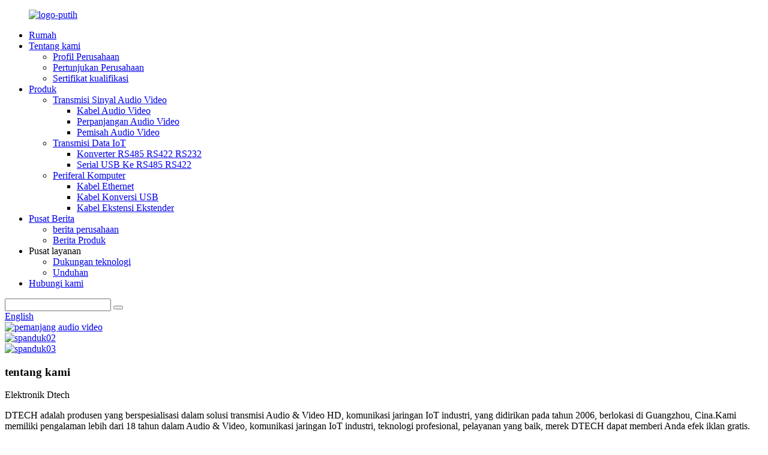

--- FILE ---
content_type: text/html
request_url: https://www.dtechdmi.com/id/
body_size: 8522
content:
<!DOCTYPE html> <html dir="ltr" lang="id"> <head> <meta charset="UTF-8"/>     <script type="text/javascript" src="//cdn.globalso.com/cookie_consent_banner.js"></script>  <meta http-equiv="Content-Type" content="text/html; charset=UTF-8" /> <!-- Google tag (gtag.js) --> <script async src="https://www.googletagmanager.com/gtag/js?id=G-1NMSSH24FS"></script> <script>
  window.dataLayer = window.dataLayer || [];
  function gtag(){dataLayer.push(arguments);}
  gtag('js', new Date());

  gtag('config', 'G-1NMSSH24FS');
</script> <!-- Google Tag Manager --> <script>(function(w,d,s,l,i){w[l]=w[l]||[];w[l].push({'gtm.start':
new Date().getTime(),event:'gtm.js'});var f=d.getElementsByTagName(s)[0],
j=d.createElement(s),dl=l!='dataLayer'?'&l='+l:'';j.async=true;j.src=
'https://www.googletagmanager.com/gtm.js?id='+i+dl;f.parentNode.insertBefore(j,f);
})(window,document,'script','dataLayer','GTM-TKZM7PW6');</script> <!-- End Google Tag Manager --> <title>Kabel Audio Video, Ekstender Audio Video, Pemisah Audio Video - Dtech</title> <meta name="viewport" content="width=device-width,initial-scale=1,minimum-scale=1,maximum-scale=1,user-scalable=no"> <link rel="apple-touch-icon-precomposed" href=""> <meta name="format-detection" content="telephone=no"> <meta name="apple-mobile-web-app-capable" content="yes"> <meta name="apple-mobile-web-app-status-bar-style" content="black"> <link href="//cdn.globalso.com/dtechdmi/style/global/style.css" rel="stylesheet" onload="this.onload=null;this.rel='stylesheet'"> <link href="//cdn.globalso.com/dtechdmi/style/public/public.css" rel="stylesheet" onload="this.onload=null;this.rel='stylesheet'"> <script type="text/javascript" src="https://www.dtechdmi.com/style/global/js/jquery.min.js"></script>   <link rel="shortcut icon" href="https://cdn.globalso.com/dtechdmi/icon.png" /> <meta name="description" itemprop="description" content="DTECH adalah produsen yang berspesialisasi dalam solusi transmisi Audio &amp; Video HD, komunikasi jaringan IoT industri, yang didirikan pada tahun 2006, berlokasi" />  <meta name="keywords" itemprop="keywords" content="Kabel Audio Video, Audio Video Extender, Audio Video Splitter, Kabel Hdmi Audio Video, Kabel USB Audio Video, Splitter Hdmi Audio Video, Kabel Hdmi, Kabel Usb, Kabel Type C, Hdmi Extender" />  <link rel="canonical" href="https://www.dtechdmi.com/" /> <link href="//cdn.globalso.com/hide_search.css" rel="stylesheet"/><link href="//www.dtechdmi.com/style/id.html.css" rel="stylesheet"/><link rel="alternate" hreflang="id" href="https://www.dtechdmi.com/id/" /></head> <body>     <!-- Google Tag Manager (noscript) --> <noscript><iframe src="https://www.googletagmanager.com/ns.html?id=GTM-TKZM7PW6" height="0" width="0" style="display:none;visibility:hidden"></iframe></noscript> <!-- End Google Tag Manager (noscript) --> <div class="container">   <!-- web_head start -->     <header class="index_web_head web_head">     <section class="head_layer">       <div class="layout">         <figure class="logo"><a href="/id/">        <img src="https://cdn.globalso.com/dtechdmi/logo-white.png" alt="logo-putih">         </a></figure>         <nav class="nav_wrap">           <ul class="head_nav">               <li class="nav-current"><a href="/id/">Rumah</a></li> <li><a href="/id/about-us/">Tentang kami</a> <ul class="sub-menu"> 	<li><a href="/id/about-us/">Profil Perusahaan</a></li> 	<li><a href="/id/company-show/">Pertunjukan Perusahaan</a></li> 	<li><a href="/id/qualification-certificate/">Sertifikat kualifikasi</a></li> </ul> </li> <li><a href="/id/products/">Produk</a> <ul class="sub-menu"> 	<li><a href="/id/audio-video-signal-transmission/">Transmisi Sinyal Audio Video</a> 	<ul class="sub-menu"> 		<li><a href="/id/audio-video-cable/">Kabel Audio Video</a></li> 		<li><a href="/id/audio-video-extender/">Perpanjangan Audio Video</a></li> 		<li><a href="/id/audio-video-splitter/">Pemisah Audio Video</a></li> 	</ul> </li> 	<li><a href="/id/iot-data-transmission/">Transmisi Data IoT</a> 	<ul class="sub-menu"> 		<li><a href="/id/rs485-rs422-rs232-converter/">Konverter RS485 RS422 RS232</a></li> 		<li><a href="/id/usb-to-rs485-rs422-serial/">Serial USB Ke RS485 RS422</a></li> 	</ul> </li> 	<li><a href="/id/computer-peripherals/">Periferal Komputer</a> 	<ul class="sub-menu"> 		<li><a href="/id/ethernet-cable/">Kabel Ethernet</a></li> 		<li><a href="/id/usb-conversion-cable/">Kabel Konversi USB</a></li> 		<li><a href="/id/extender-extension-cable/">Kabel Ekstensi Ekstender</a></li> 	</ul> </li> </ul> </li> <li><a href="/id/news/">Pusat Berita</a> <ul class="sub-menu"> 	<li><a href="/id/news_catalog/company-news/">berita perusahaan</a></li> 	<li><a href="/id/news_catalog/product-news/">Berita Produk</a></li> </ul> </li> <li><a>Pusat layanan</a> <ul class="sub-menu"> 	<li><a href="/id/tech-support/">Dukungan teknologi</a></li> 	<li><a href="/id/downloads/">Unduhan</a></li> </ul> </li> <li><a href="/id/contact-us/">Hubungi kami</a></li>           </ul>         </nav>          <div class="head_right">           <div class="head-search">             <form class="" action="/search.php" method="get" >               <input class="search-ipt" name="s"  placeholder="" /> 			  <input type="hidden" name="cat" value="490"/>               <button class="search-btn" type="submit" value=""></button>               <span id="btn-search"></span>             </form>           </div>           <div class="change-language ensemble">   <div class="change-language-info">     <div class="change-language-title medium-title">        <div class="language-flag language-flag-en"><a href="https://www.dtechdmi.com/"><b class="country-flag"></b><span>English</span> </a></div>        <b class="language-icon"></b>      </div> 	<div class="change-language-cont sub-content">         <div class="empty"></div>     </div>   </div> </div> <!--theme279-->          </div>       </div>     </section>   </header><section class="web_main index_main">   <!-- banner -->     <section class="slider_banner">       <div class="swiper-wrapper">                 <div class="swiper-slide"> <a href="/id/products/"> <img src="https://cdn.globalso.com/dtechdmi/banner012.jpg" alt="pemanjang audio video"/></a></div>             <div class="swiper-slide"> <a href="/id/products/"> <img src="https://cdn.globalso.com/dtechdmi/banner021.jpg" alt="spanduk02"/></a></div>             <div class="swiper-slide"> <a href="/id/iot-data-transmission/"> <img src="https://cdn.globalso.com/dtechdmi/banner03.jpg" alt="spanduk03"/></a></div>             </div>           <div class="slider_swiper_buttons">         <div class="swiper-button-prev swiper-button-white"><span class="slide-page-box"></span></div>         <div class="swiper-button-next swiper-button-white"><span class="slide-page-box"></span></div>       </div>       <div class="slider_swiper_control">         <div class="swiper-pagination swiper-pagination-white">           <div class="swiper-page-inner"></div>         </div>       </div>       <div class="layer_ft_bg"></div>     </section> 	      <!-- index_company_intr -->     <section class="index_company_intr">       <div class="index_hd wow fadeInDownA" data-wow-delay=".1s" data-wow-duration=".8s">         <div class="layout">           <div class="hd_inner">             <h1 class="hd_title">tentang kami</h1>             <p class="hd_desc">Elektronik Dtech</p>           </div>         </div>       </div>       <div class="index_bd wow fadeInUpA" data-wow-delay=".2s" data-wow-duration=".8s">         <div class="layout">           <div class="company_intr_cont">             <div class="company_intr_desc">              <p>DTECH adalah produsen yang berspesialisasi dalam solusi transmisi Audio & Video HD, komunikasi jaringan IoT industri, yang didirikan pada tahun 2006, berlokasi di Guangzhou, Cina.Kami memiliki pengalaman lebih dari 18 tahun dalam Audio & Video, komunikasi jaringan IoT industri, teknologi profesional, pelayanan yang baik, merek DTECH dapat memberi Anda efek iklan gratis.</p>               </div>           </div> 		             <div class="company_intr_img">           <img src="https://cdn.globalso.com/dtechdmi/about_Bg.jpg" alt="kabel HDMI">           </div> 		          </div>       </div>     </section>       <!-- index_product -->     <section class="index_product">       <div class="index_bd">         <div class="layout">           <div class="index_aside wow fadeInLeftA" data-wow-delay=".1s" data-wow-duration=".8s">             <h2 class="side_title">produk</h2>             <ul class="product_tabs">               <li class="tab_item active"><span class="link_line_anm">Kabel Audio Video</span></li>               <li class="tab_item"><span class="link_line_anm">Perpanjangan Audio Video</span></li>               <li class="tab_item"><span class="link_line_anm">Pemisah Audio Video</span></li>               <li class="tab_item"><span class="link_line_anm">Transmisi Data IoT</span></li>             </ul>           </div>           <div class="product_slider wow fadeInA" data-wow-delay=".2s" data-wow-duration=".8s">             <ul class="swiper-wrapper product_items">                              <li class="swiper-slide product_item">                   <figure>                      <span class="item_img">                       <a href="/id/audio-video-cable/"><img src="https://cdn.globalso.com/dtechdmi/8k-hdmi-armored-cable.jpg" alt="Kabel lapis baja HDMI 8k" /></a>                     </span>                     <figcaption>                       <h3 class="item_title">Kabel lapis baja HDMI 8k</h3>                       <div class="item_more"><a href="/id/audio-video-cable/"><span class="link_line_anm">Lihat Lebih Banyak</span></a></div>                     </figcaption>                   </figure>               </li>                               <li class="swiper-slide product_item">                   <figure>                      <span class="item_img">                       <a href="/id/audio-video-extender/"><img src="https://cdn.globalso.com/dtechdmi/pro-21.jpg" alt="Perpanjangan HDMI" /></a>                     </span>                     <figcaption>                       <h3 class="item_title">Perpanjangan HDMI</h3>                       <div class="item_more"><a href="/id/audio-video-extender/"><span class="link_line_anm">Lihat Lebih Banyak</span></a></div>                     </figcaption>                   </figure>               </li>                               <li class="swiper-slide product_item">                   <figure>                      <span class="item_img">                       <a href="/id/audio-video-splitter/"><img src="https://cdn.globalso.com/dtechdmi/pro-31.jpg" alt="Pemisah HDMI 4K" /></a>                     </span>                     <figcaption>                       <h3 class="item_title">Pemisah HDMI 4K</h3>                       <div class="item_more"><a href="/id/audio-video-splitter/"><span class="link_line_anm">Lihat Lebih Banyak</span></a></div>                     </figcaption>                   </figure>               </li>                               <li class="swiper-slide product_item">                   <figure>                      <span class="item_img">                       <a href="/id/iot-data-transmission/"><img src="https://cdn.globalso.com/dtechdmi/pro-41.jpg" alt="Konverter Ethernet Seri RS485 RS422 RS232" /></a>                     </span>                     <figcaption>                       <h3 class="item_title">Konverter Ethernet Seri RS485 RS422 RS232</h3>                       <div class="item_more"><a href="/id/iot-data-transmission/"><span class="link_line_anm">Lihat Lebih Banyak</span></a></div>                     </figcaption>                   </figure>               </li>                             </ul>           </div>         </div>       </div>     </section>     <!-- index_promote -->     <section class="index_promote">       <div class="index_hd wow fadeInDownA" data-wow-delay=".1s" data-wow-duration=".8s">         <div class="layout">           <div class="hd_inner">             <h2 class="hd_title">Tur Pabrik</h2>             <p class="hd_desc">Elektronik Dtech</p>           </div>         </div>       </div>       <div class="index_bd wow fadeInUpA" data-wow-delay=".2s" data-wow-duration=".8s">         <div class="layout">           <div class="promote_list flex_row">  		                 <figure class="promote_item promote_item_video">               <a class="item_inner" href="">                 <span class="item_img" style="background-image: url(https://cdn.globalso.com/dtechdmi/audio-video-cable-factory.jpg)"></span>                 <figcaption class="item_info">                   <h2 class="item_title">pabrik kabel audio video</h2>                 </figcaption>               </a>             </figure>  			               <figure class="promote_item promote_item_video">               <a class="item_inner" href="">                 <span class="item_img" style="background-image: url(https://cdn.globalso.com/dtechdmi/DTECH.png)"></span>                 <figcaption class="item_info">                   <h2 class="item_title">DTECH</h2>                 </figcaption>               </a>             </figure>  			               <figure class="promote_item promote_item_video">               <a class="item_inner" href="">                 <span class="item_img" style="background-image: url(https://cdn.globalso.com/dtechdmi/0148d0c7-19fb-4826-beea-ef25deba65d1.png)"></span>                 <figcaption class="item_info">                   <h2 class="item_title">DTECH</h2>                 </figcaption>               </a>             </figure>  			               <figure class="promote_item promote_item_video">               <a class="item_inner" href="">                 <span class="item_img" style="background-image: url(https://cdn.globalso.com/dtechdmi/hdmi-cable-factory.jpg)"></span>                 <figcaption class="item_info">                   <h2 class="item_title">pabrik kabel HDMI</h2>                 </figcaption>               </a>             </figure>  			               <figure class="promote_item promote_item_video">               <a class="item_inner" href="">                 <span class="item_img" style="background-image: url(https://cdn.globalso.com/dtechdmi/DTECH-factory.png)"></span>                 <figcaption class="item_info">                   <h2 class="item_title">Pabrik DTECH</h2>                 </figcaption>               </a>             </figure>  			                              </div>         </div>       </div>           </section>        <!-- company_subscribe -->          <section class="company_subscribe" style="background-image: url(https://cdn.globalso.com/dtechdmi/inquiry_bg1.jpg)">                 <div class="index_bd">         <div class="layout">           <div class="subscribe_cont">             <h2 class="subscribe_title wow fadeInUpA" data-wow-delay=".1s" data-wow-duration=".8s">Silakan tinggalkan email Anda kepada kami,<br/>kami akan menghubungi Anda dalam waktu 24 jam.</h2>             <div class="learn_more wow fadeInUpA" data-wow-delay=".2s" data-wow-duration=".8s">               <a href="javascript:" class="sys_btn sys_btn_wave button">PERTANYAAN<i class="btn_wave_circle"></i></a>             </div>           </div>         </div>       </div>       <div class="layer_ft_bg"></div>     </section>      <!-- index_news -->        <section class="index_news" style="background-image: url(https://cdn.globalso.com/dtechdmi/news_bg1.jpg)">                <div class="index_hd wow fadeInDownA" data-wow-delay=".1s" data-wow-duration=".8s">         <div class="layout">           <div class="hd_inner">             <h2 class="hd_title">Berita</h2>             <p class="hd_desc">Elektronik Dtech</p>           </div>         </div>       </div>       <div class="index_bd">         <div class="layout">           <ul class="news_items"> 		               <li class="news_cell wow fadeInUpA" data-wow-delay=".1s" data-wow-duration=".8s">                 <time class="cell_time">                     <span class="time_day">04</span>                     <span class="time_month">Juni 2024</span>                 </time>                 <div class="cell_bd">                     <h3 class="news_tit"><a href="/id/news/different-characteristics-of-copper-cable-and-fiber-optic-cable/">Perbedaan karakteristik kabel tembaga dan kabel serat optik!</a></h3>                     <p class="news_desc">Dengan terus berkembangnya ilmu pengetahuan dan teknologi, teknologi komunikasi menjadi semakin populer...</p>                 </div>             </li> 			             <li class="news_cell wow fadeInUpA" data-wow-delay=".1s" data-wow-duration=".8s">                 <time class="cell_time">                     <span class="time_day">30</span>                     <span class="time_month">Mei 2024</span>                 </time>                 <div class="cell_bd">                     <h3 class="news_tit"><a href="/id/news/3-in-1-network-cable-pliers-help-network-wiring-get-twice-the-result-with-half-the-effort%ef%bc%81/">Tang kabel jaringan 3-in-1 membantu pengkabelan jaringan mendapatkan hasil dua kali lipat dengan setengah usaha!</a></h3>                     <p class="news_desc">DTECH telah merilis produk inovatif baru – tang kabel jaringan 3-in-1, yang memberikan kenyamanan dan ...</p>                 </div>             </li> 			          </ul>          </div>       </div>     </section>       </section>     <!-- web_footer start -->   <footer class="web_footer">     <div class="foot_service">       <div class="layout">         <div class="foot_logo">        <a href="/id/"><img src="https://cdn.globalso.com/dtechdmi/logo-white.png" alt="logo-putih"></a>          </div>         <ul class="foot_nav"> <li><a href="/id/about-us/">Tentang kami</a></li> <li><a href="/id/products/">Produk</a></li> <li><a href="/id/news/">Pusat Berita</a></li> <li><a href="/id/tech-support/">Dukungan teknologi</a></li> <li><a href="/id/downloads/">Unduhan</a></li> <li><a href="/id/contact-us/">Hubungi kami</a></li>         </ul>         <ul class="foot_sns">                      <li><a target="_blank" href="https://www.facebook.com/Dtechav/"><img src="https://cdn.globalso.com/dtechdmi/sns02.png" alt="facebook"></a></li>                         <li><a target="_blank" href=""><img src="https://cdn.globalso.com/dtechdmi/sns04.png" alt="sns04"></a></li>                         <li><a target="_blank" href=""><img src="https://cdn.globalso.com/dtechdmi/sns03.png" alt="sns03"></a></li>                         <li><a target="_blank" href="https://www.youtube.com/@Dtechav/videos"><img src="https://cdn.globalso.com/dtechdmi/sns06.png" alt="Youtube"></a></li>                     </ul>          <div class="copyright">© Hak Cipta - 2022-2023 : Semua Hak Dilindungi Undang-Undang.<script type="text/javascript" src="//www.globalso.site/livechat.js"></script>        <a href="/id/sitemap.xml">Peta Situs</a> - <a href="/id/">AMP Seluler</a> <br><a href='/id/standard-hdmi-cable/' title='Standard Hdmi Cable'>Kabel HDMI Standar</a>,  <a href='/id/fiber-optic-hdmi-2-1/' title='Fiber Optic Hdmi 2.1'>Serat Optik Hdmi 2.1</a>,  <a href='/id/hdmi-cable-8k/' title='Hdmi Cable 8k'>Kabel HDMI 8k</a>,  <a href='/id/flexible-hdmi-cable/' title='Flexible Hdmi Cable'>Kabel HDMI Fleksibel</a>,  <a href='/id/30m-hdmi-cable/' title='30m Hdmi Cable'>Kabel HDMI 30m</a>,  <a href='/id/long-hdmi-cable-4k/' title='Long Hdmi Cable 4k'>Kabel HDMI Panjang 4k</a>, </div>       </div>     </div>   </footer> 		    <div class="float-right-box on hidden-xs">     <div class="top-list">         <ul >                         <li>                 <a class="f-cb" href="mailto:export@dtechelectronics.com" target="_blank">                     <span class="fl stt">export@dtechelectronics.com</span>                     <span class="ico ico3"></span>                 </a>             </li>              <li>                 <a class="f-cb" href="tel:+86 13729892225">                     <span class="fl stt">0086 13729892225</span>                     <span class="ico ico7"></span>                 </a>             </li>                                       <li>                 <a class="f-cb" href="/idskype:13729892225?chat" onclick="showMsgPop();">                     <span class="fl stt">13729892225</span>                     <span class="ico ico9"></span>                 </a>             </li>              <li>                 <a class="f-cb" href="https://api.whatsapp.com/send?phone=8613729892225">                     <span class="fl stt">13729892225</span>                     <span class="ico ico2"></span>                 </a>             </li>              <li style="height: 111px;">                 <a class="f-cb">                     <span class="fl stt"><img src="//cdn.globalso.com/dtechdmi/013.png" style="width: 45%;position: relative;left: 26%"></span>                     <span class="ico ico10"></span>                 </a>             </li>         </ul>     </div>     <div class="bot-share f-cb">         <div class="fl share bdsharebuttonbox">             <a class="sina" data-cmd="tsina" href="javascript:;" title="sina"  target="_blank"></a>             <a class="wx" data-cmd="weixin" href="https://www.facebook.com/Dtechav/" title="facebook"  target="_blank"></a>             <a class="tx" data-cmd="tqq" href="" title="Linkedin"  target="_blank"></a>             <a class="more" data-cmd="more" href="" title="Twitter"  target="_blank"></a>             <a class="tw" data-cmd="more" href="https://www.youtube.com/@Dtechav/videos" title="YouTuBe"  target="_blank"></a>         </div>         <span class="fr share-ico"></span>     </div> </div> <div class="inquiry-pop-bd">   <div class="inquiry-pop"> <i class="ico-close-pop" onclick="hideMsgPop();"></i>      <script type="text/javascript" src="//www.globalso.site/form.js"></script>    </div> </div> </div>    <script type="text/javascript" src="//cdn.globalso.com/dtechdmi/style/global/js/common.js"></script> <script type="text/javascript" src="//cdn.globalso.com/dtechdmi/style/public/public.js"></script>  <!--[if lt IE 9]> <script src="https://www.dtechdmi.com/style/global/js/html5.js"></script> <![endif]--> <ul class="prisna-wp-translate-seo" id="prisna-translator-seo"><li class="language-flag language-flag-en"><a href="https://www.dtechdmi.com/" title="English"><b class="country-flag"></b><span>English</span></a></li><li class="language-flag language-flag-fr"><a href="https://www.dtechdmi.com/fr/" title="French"><b class="country-flag"></b><span>French</span></a></li><li class="language-flag language-flag-de"><a href="https://www.dtechdmi.com/de/" title="German"><b class="country-flag"></b><span>German</span></a></li><li class="language-flag language-flag-pt"><a href="https://www.dtechdmi.com/pt/" title="Portuguese"><b class="country-flag"></b><span>Portuguese</span></a></li><li class="language-flag language-flag-es"><a href="https://www.dtechdmi.com/es/" title="Spanish"><b class="country-flag"></b><span>Spanish</span></a></li><li class="language-flag language-flag-ru"><a href="https://www.dtechdmi.com/ru/" title="Russian"><b class="country-flag"></b><span>Russian</span></a></li><li class="language-flag language-flag-ja"><a href="https://www.dtechdmi.com/ja/" title="Japanese"><b class="country-flag"></b><span>Japanese</span></a></li><li class="language-flag language-flag-ko"><a href="https://www.dtechdmi.com/ko/" title="Korean"><b class="country-flag"></b><span>Korean</span></a></li><li class="language-flag language-flag-ar"><a href="https://www.dtechdmi.com/ar/" title="Arabic"><b class="country-flag"></b><span>Arabic</span></a></li><li class="language-flag language-flag-ga"><a href="https://www.dtechdmi.com/ga/" title="Irish"><b class="country-flag"></b><span>Irish</span></a></li><li class="language-flag language-flag-el"><a href="https://www.dtechdmi.com/el/" title="Greek"><b class="country-flag"></b><span>Greek</span></a></li><li class="language-flag language-flag-tr"><a href="https://www.dtechdmi.com/tr/" title="Turkish"><b class="country-flag"></b><span>Turkish</span></a></li><li class="language-flag language-flag-it"><a href="https://www.dtechdmi.com/it/" title="Italian"><b class="country-flag"></b><span>Italian</span></a></li><li class="language-flag language-flag-da"><a href="https://www.dtechdmi.com/da/" title="Danish"><b class="country-flag"></b><span>Danish</span></a></li><li class="language-flag language-flag-ro"><a href="https://www.dtechdmi.com/ro/" title="Romanian"><b class="country-flag"></b><span>Romanian</span></a></li><li class="language-flag language-flag-id"><a href="https://www.dtechdmi.com/id/" title="Indonesian"><b class="country-flag"></b><span>Indonesian</span></a></li><li class="language-flag language-flag-cs"><a href="https://www.dtechdmi.com/cs/" title="Czech"><b class="country-flag"></b><span>Czech</span></a></li><li class="language-flag language-flag-af"><a href="https://www.dtechdmi.com/af/" title="Afrikaans"><b class="country-flag"></b><span>Afrikaans</span></a></li><li class="language-flag language-flag-sv"><a href="https://www.dtechdmi.com/sv/" title="Swedish"><b class="country-flag"></b><span>Swedish</span></a></li><li class="language-flag language-flag-pl"><a href="https://www.dtechdmi.com/pl/" title="Polish"><b class="country-flag"></b><span>Polish</span></a></li><li class="language-flag language-flag-eu"><a href="https://www.dtechdmi.com/eu/" title="Basque"><b class="country-flag"></b><span>Basque</span></a></li><li class="language-flag language-flag-ca"><a href="https://www.dtechdmi.com/ca/" title="Catalan"><b class="country-flag"></b><span>Catalan</span></a></li><li class="language-flag language-flag-eo"><a href="https://www.dtechdmi.com/eo/" title="Esperanto"><b class="country-flag"></b><span>Esperanto</span></a></li><li class="language-flag language-flag-hi"><a href="https://www.dtechdmi.com/hi/" title="Hindi"><b class="country-flag"></b><span>Hindi</span></a></li><li class="language-flag language-flag-lo"><a href="https://www.dtechdmi.com/lo/" title="Lao"><b class="country-flag"></b><span>Lao</span></a></li><li class="language-flag language-flag-sq"><a href="https://www.dtechdmi.com/sq/" title="Albanian"><b class="country-flag"></b><span>Albanian</span></a></li><li class="language-flag language-flag-am"><a href="https://www.dtechdmi.com/am/" title="Amharic"><b class="country-flag"></b><span>Amharic</span></a></li><li class="language-flag language-flag-hy"><a href="https://www.dtechdmi.com/hy/" title="Armenian"><b class="country-flag"></b><span>Armenian</span></a></li><li class="language-flag language-flag-az"><a href="https://www.dtechdmi.com/az/" title="Azerbaijani"><b class="country-flag"></b><span>Azerbaijani</span></a></li><li class="language-flag language-flag-be"><a href="https://www.dtechdmi.com/be/" title="Belarusian"><b class="country-flag"></b><span>Belarusian</span></a></li><li class="language-flag language-flag-bn"><a href="https://www.dtechdmi.com/bn/" title="Bengali"><b class="country-flag"></b><span>Bengali</span></a></li><li class="language-flag language-flag-bs"><a href="https://www.dtechdmi.com/bs/" title="Bosnian"><b class="country-flag"></b><span>Bosnian</span></a></li><li class="language-flag language-flag-bg"><a href="https://www.dtechdmi.com/bg/" title="Bulgarian"><b class="country-flag"></b><span>Bulgarian</span></a></li><li class="language-flag language-flag-ceb"><a href="https://www.dtechdmi.com/ceb/" title="Cebuano"><b class="country-flag"></b><span>Cebuano</span></a></li><li class="language-flag language-flag-ny"><a href="https://www.dtechdmi.com/ny/" title="Chichewa"><b class="country-flag"></b><span>Chichewa</span></a></li><li class="language-flag language-flag-co"><a href="https://www.dtechdmi.com/co/" title="Corsican"><b class="country-flag"></b><span>Corsican</span></a></li><li class="language-flag language-flag-hr"><a href="https://www.dtechdmi.com/hr/" title="Croatian"><b class="country-flag"></b><span>Croatian</span></a></li><li class="language-flag language-flag-nl"><a href="https://www.dtechdmi.com/nl/" title="Dutch"><b class="country-flag"></b><span>Dutch</span></a></li><li class="language-flag language-flag-et"><a href="https://www.dtechdmi.com/et/" title="Estonian"><b class="country-flag"></b><span>Estonian</span></a></li><li class="language-flag language-flag-tl"><a href="https://www.dtechdmi.com/tl/" title="Filipino"><b class="country-flag"></b><span>Filipino</span></a></li><li class="language-flag language-flag-fi"><a href="https://www.dtechdmi.com/fi/" title="Finnish"><b class="country-flag"></b><span>Finnish</span></a></li><li class="language-flag language-flag-fy"><a href="https://www.dtechdmi.com/fy/" title="Frisian"><b class="country-flag"></b><span>Frisian</span></a></li><li class="language-flag language-flag-gl"><a href="https://www.dtechdmi.com/gl/" title="Galician"><b class="country-flag"></b><span>Galician</span></a></li><li class="language-flag language-flag-ka"><a href="https://www.dtechdmi.com/ka/" title="Georgian"><b class="country-flag"></b><span>Georgian</span></a></li><li class="language-flag language-flag-gu"><a href="https://www.dtechdmi.com/gu/" title="Gujarati"><b class="country-flag"></b><span>Gujarati</span></a></li><li class="language-flag language-flag-ht"><a href="https://www.dtechdmi.com/ht/" title="Haitian"><b class="country-flag"></b><span>Haitian</span></a></li><li class="language-flag language-flag-ha"><a href="https://www.dtechdmi.com/ha/" title="Hausa"><b class="country-flag"></b><span>Hausa</span></a></li><li class="language-flag language-flag-haw"><a href="https://www.dtechdmi.com/haw/" title="Hawaiian"><b class="country-flag"></b><span>Hawaiian</span></a></li><li class="language-flag language-flag-iw"><a href="https://www.dtechdmi.com/iw/" title="Hebrew"><b class="country-flag"></b><span>Hebrew</span></a></li><li class="language-flag language-flag-hmn"><a href="https://www.dtechdmi.com/hmn/" title="Hmong"><b class="country-flag"></b><span>Hmong</span></a></li><li class="language-flag language-flag-hu"><a href="https://www.dtechdmi.com/hu/" title="Hungarian"><b class="country-flag"></b><span>Hungarian</span></a></li><li class="language-flag language-flag-is"><a href="https://www.dtechdmi.com/is/" title="Icelandic"><b class="country-flag"></b><span>Icelandic</span></a></li><li class="language-flag language-flag-ig"><a href="https://www.dtechdmi.com/ig/" title="Igbo"><b class="country-flag"></b><span>Igbo</span></a></li><li class="language-flag language-flag-jw"><a href="https://www.dtechdmi.com/jw/" title="Javanese"><b class="country-flag"></b><span>Javanese</span></a></li><li class="language-flag language-flag-kn"><a href="https://www.dtechdmi.com/kn/" title="Kannada"><b class="country-flag"></b><span>Kannada</span></a></li><li class="language-flag language-flag-kk"><a href="https://www.dtechdmi.com/kk/" title="Kazakh"><b class="country-flag"></b><span>Kazakh</span></a></li><li class="language-flag language-flag-km"><a href="https://www.dtechdmi.com/km/" title="Khmer"><b class="country-flag"></b><span>Khmer</span></a></li><li class="language-flag language-flag-ku"><a href="https://www.dtechdmi.com/ku/" title="Kurdish"><b class="country-flag"></b><span>Kurdish</span></a></li><li class="language-flag language-flag-ky"><a href="https://www.dtechdmi.com/ky/" title="Kyrgyz"><b class="country-flag"></b><span>Kyrgyz</span></a></li><li class="language-flag language-flag-la"><a href="https://www.dtechdmi.com/la/" title="Latin"><b class="country-flag"></b><span>Latin</span></a></li><li class="language-flag language-flag-lv"><a href="https://www.dtechdmi.com/lv/" title="Latvian"><b class="country-flag"></b><span>Latvian</span></a></li><li class="language-flag language-flag-lt"><a href="https://www.dtechdmi.com/lt/" title="Lithuanian"><b class="country-flag"></b><span>Lithuanian</span></a></li><li class="language-flag language-flag-lb"><a href="https://www.dtechdmi.com/lb/" title="Luxembou.."><b class="country-flag"></b><span>Luxembou..</span></a></li><li class="language-flag language-flag-mk"><a href="https://www.dtechdmi.com/mk/" title="Macedonian"><b class="country-flag"></b><span>Macedonian</span></a></li><li class="language-flag language-flag-mg"><a href="https://www.dtechdmi.com/mg/" title="Malagasy"><b class="country-flag"></b><span>Malagasy</span></a></li><li class="language-flag language-flag-ms"><a href="https://www.dtechdmi.com/ms/" title="Malay"><b class="country-flag"></b><span>Malay</span></a></li><li class="language-flag language-flag-ml"><a href="https://www.dtechdmi.com/ml/" title="Malayalam"><b class="country-flag"></b><span>Malayalam</span></a></li><li class="language-flag language-flag-mt"><a href="https://www.dtechdmi.com/mt/" title="Maltese"><b class="country-flag"></b><span>Maltese</span></a></li><li class="language-flag language-flag-mi"><a href="https://www.dtechdmi.com/mi/" title="Maori"><b class="country-flag"></b><span>Maori</span></a></li><li class="language-flag language-flag-mr"><a href="https://www.dtechdmi.com/mr/" title="Marathi"><b class="country-flag"></b><span>Marathi</span></a></li><li class="language-flag language-flag-mn"><a href="https://www.dtechdmi.com/mn/" title="Mongolian"><b class="country-flag"></b><span>Mongolian</span></a></li><li class="language-flag language-flag-my"><a href="https://www.dtechdmi.com/my/" title="Burmese"><b class="country-flag"></b><span>Burmese</span></a></li><li class="language-flag language-flag-ne"><a href="https://www.dtechdmi.com/ne/" title="Nepali"><b class="country-flag"></b><span>Nepali</span></a></li><li class="language-flag language-flag-no"><a href="https://www.dtechdmi.com/no/" title="Norwegian"><b class="country-flag"></b><span>Norwegian</span></a></li><li class="language-flag language-flag-ps"><a href="https://www.dtechdmi.com/ps/" title="Pashto"><b class="country-flag"></b><span>Pashto</span></a></li><li class="language-flag language-flag-fa"><a href="https://www.dtechdmi.com/fa/" title="Persian"><b class="country-flag"></b><span>Persian</span></a></li><li class="language-flag language-flag-pa"><a href="https://www.dtechdmi.com/pa/" title="Punjabi"><b class="country-flag"></b><span>Punjabi</span></a></li><li class="language-flag language-flag-sr"><a href="https://www.dtechdmi.com/sr/" title="Serbian"><b class="country-flag"></b><span>Serbian</span></a></li><li class="language-flag language-flag-st"><a href="https://www.dtechdmi.com/st/" title="Sesotho"><b class="country-flag"></b><span>Sesotho</span></a></li><li class="language-flag language-flag-si"><a href="https://www.dtechdmi.com/si/" title="Sinhala"><b class="country-flag"></b><span>Sinhala</span></a></li><li class="language-flag language-flag-sk"><a href="https://www.dtechdmi.com/sk/" title="Slovak"><b class="country-flag"></b><span>Slovak</span></a></li><li class="language-flag language-flag-sl"><a href="https://www.dtechdmi.com/sl/" title="Slovenian"><b class="country-flag"></b><span>Slovenian</span></a></li><li class="language-flag language-flag-so"><a href="https://www.dtechdmi.com/so/" title="Somali"><b class="country-flag"></b><span>Somali</span></a></li><li class="language-flag language-flag-sm"><a href="https://www.dtechdmi.com/sm/" title="Samoan"><b class="country-flag"></b><span>Samoan</span></a></li><li class="language-flag language-flag-gd"><a href="https://www.dtechdmi.com/gd/" title="Scots Gaelic"><b class="country-flag"></b><span>Scots Gaelic</span></a></li><li class="language-flag language-flag-sn"><a href="https://www.dtechdmi.com/sn/" title="Shona"><b class="country-flag"></b><span>Shona</span></a></li><li class="language-flag language-flag-sd"><a href="https://www.dtechdmi.com/sd/" title="Sindhi"><b class="country-flag"></b><span>Sindhi</span></a></li><li class="language-flag language-flag-su"><a href="https://www.dtechdmi.com/su/" title="Sundanese"><b class="country-flag"></b><span>Sundanese</span></a></li><li class="language-flag language-flag-sw"><a href="https://www.dtechdmi.com/sw/" title="Swahili"><b class="country-flag"></b><span>Swahili</span></a></li><li class="language-flag language-flag-tg"><a href="https://www.dtechdmi.com/tg/" title="Tajik"><b class="country-flag"></b><span>Tajik</span></a></li><li class="language-flag language-flag-ta"><a href="https://www.dtechdmi.com/ta/" title="Tamil"><b class="country-flag"></b><span>Tamil</span></a></li><li class="language-flag language-flag-te"><a href="https://www.dtechdmi.com/te/" title="Telugu"><b class="country-flag"></b><span>Telugu</span></a></li><li class="language-flag language-flag-th"><a href="https://www.dtechdmi.com/th/" title="Thai"><b class="country-flag"></b><span>Thai</span></a></li><li class="language-flag language-flag-uk"><a href="https://www.dtechdmi.com/uk/" title="Ukrainian"><b class="country-flag"></b><span>Ukrainian</span></a></li><li class="language-flag language-flag-ur"><a href="https://www.dtechdmi.com/ur/" title="Urdu"><b class="country-flag"></b><span>Urdu</span></a></li><li class="language-flag language-flag-uz"><a href="https://www.dtechdmi.com/uz/" title="Uzbek"><b class="country-flag"></b><span>Uzbek</span></a></li><li class="language-flag language-flag-vi"><a href="https://www.dtechdmi.com/vi/" title="Vietnamese"><b class="country-flag"></b><span>Vietnamese</span></a></li><li class="language-flag language-flag-cy"><a href="https://www.dtechdmi.com/cy/" title="Welsh"><b class="country-flag"></b><span>Welsh</span></a></li><li class="language-flag language-flag-xh"><a href="https://www.dtechdmi.com/xh/" title="Xhosa"><b class="country-flag"></b><span>Xhosa</span></a></li><li class="language-flag language-flag-yi"><a href="https://www.dtechdmi.com/yi/" title="Yiddish"><b class="country-flag"></b><span>Yiddish</span></a></li><li class="language-flag language-flag-yo"><a href="https://www.dtechdmi.com/yo/" title="Yoruba"><b class="country-flag"></b><span>Yoruba</span></a></li><li class="language-flag language-flag-zu"><a href="https://www.dtechdmi.com/zu/" title="Zulu"><b class="country-flag"></b><span>Zulu</span></a></li><li class="language-flag language-flag-rw"><a href="https://www.dtechdmi.com/rw/" title="Kinyarwanda"><b class="country-flag"></b><span>Kinyarwanda</span></a></li><li class="language-flag language-flag-tt"><a href="https://www.dtechdmi.com/tt/" title="Tatar"><b class="country-flag"></b><span>Tatar</span></a></li><li class="language-flag language-flag-or"><a href="https://www.dtechdmi.com/or/" title="Oriya"><b class="country-flag"></b><span>Oriya</span></a></li><li class="language-flag language-flag-tk"><a href="https://www.dtechdmi.com/tk/" title="Turkmen"><b class="country-flag"></b><span>Turkmen</span></a></li><li class="language-flag language-flag-ug"><a href="https://www.dtechdmi.com/ug/" title="Uyghur"><b class="country-flag"></b><span>Uyghur</span></a></li></ul> <script>
function getCookie(name) {
    var arg = name + "=";
    var alen = arg.length;
    var clen = document.cookie.length;
    var i = 0;
    while (i < clen) {
        var j = i + alen;
        if (document.cookie.substring(i, j) == arg) return getCookieVal(j);
        i = document.cookie.indexOf(" ", i) + 1;
        if (i == 0) break;
    }
    return null;
}
function setCookie(name, value) {
    var expDate = new Date();
    var argv = setCookie.arguments;
    var argc = setCookie.arguments.length;
    var expires = (argc > 2) ? argv[2] : null;
    var path = (argc > 3) ? argv[3] : null;
    var domain = (argc > 4) ? argv[4] : null;
    var secure = (argc > 5) ? argv[5] : false;
    if (expires != null) {
        expDate.setTime(expDate.getTime() + expires);
    }
    document.cookie = name + "=" + escape(value) + ((expires == null) ? "": ("; expires=" + expDate.toUTCString())) + ((path == null) ? "": ("; path=" + path)) + ((domain == null) ? "": ("; domain=" + domain)) + ((secure == true) ? "; secure": "");
}
function getCookieVal(offset) {
    var endstr = document.cookie.indexOf(";", offset);
    if (endstr == -1) endstr = document.cookie.length;
    return unescape(document.cookie.substring(offset, endstr));
}

var firstshow = 0;
var cfstatshowcookie = getCookie('easyiit_stats');
if (cfstatshowcookie != 1) {
    a = new Date();
    h = a.getHours();
    m = a.getMinutes();
    s = a.getSeconds();
    sparetime = 1000 * 60 * 60 * 24 * 1 - (h * 3600 + m * 60 + s) * 1000 - 1;
    setCookie('easyiit_stats', 1, sparetime, '/');
    firstshow = 1;
}
if (!navigator.cookieEnabled) {
    firstshow = 0;
}
var referrer = escape(document.referrer);
var currweb = escape(location.href);
var screenwidth = screen.width;
var screenheight = screen.height;
var screencolordepth = screen.colorDepth;
$(function($){
   $.get("https://www.dtechdmi.com/statistic.php", { action:'stats_init', assort:0, referrer:referrer, currweb:currweb , firstshow:firstshow ,screenwidth:screenwidth, screenheight: screenheight, screencolordepth: screencolordepth, ranstr: Math.random()},function(data){}, "json");
			
});
</script>   <script src="//cdnus.globalso.com/common_front.js"></script><script src="//www.dtechdmi.com/style/id.html.js"></script></body> </html><!-- Globalso Cache file was created in 0.28846907615662 seconds, on 14-06-24 14:00:38 -->